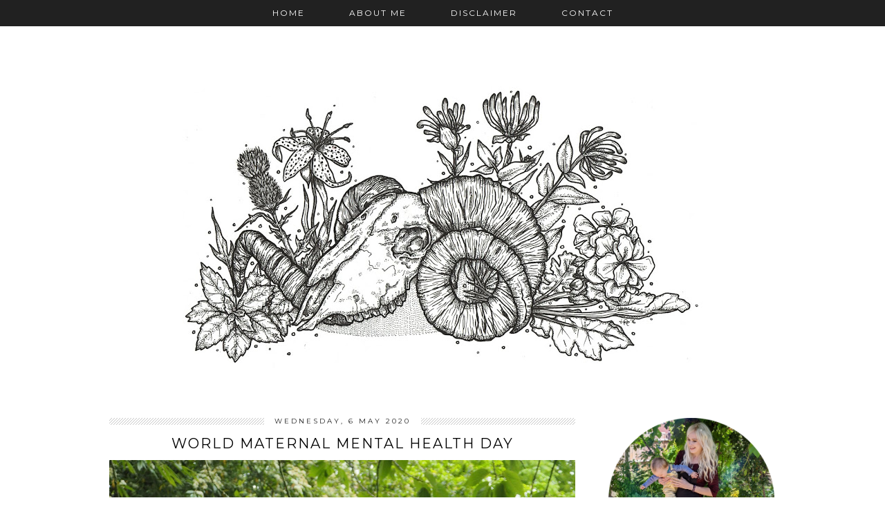

--- FILE ---
content_type: text/html; charset=UTF-8
request_url: https://blog.doodleheart.co.uk/b/stats?style=BLACK_TRANSPARENT&timeRange=ALL_TIME&token=APq4FmC5qFA9ktmSBmtY9Alr3ljc53tKfSHq-2C0JrHA6rrOlM_GfQHwtwxkd8kJUAgoEhtegvB1Tn0A3bx3b_Mh7K5XFu0S7Q
body_size: -36
content:
{"total":496590,"sparklineOptions":{"backgroundColor":{"fillOpacity":0.1,"fill":"#000000"},"series":[{"areaOpacity":0.3,"color":"#202020"}]},"sparklineData":[[0,26],[1,24],[2,24],[3,25],[4,33],[5,27],[6,23],[7,45],[8,57],[9,86],[10,90],[11,56],[12,63],[13,52],[14,25],[15,38],[16,44],[17,34],[18,35],[19,64],[20,95],[21,100],[22,65],[23,51],[24,57],[25,74],[26,37],[27,68],[28,29],[29,19]],"nextTickMs":600000}